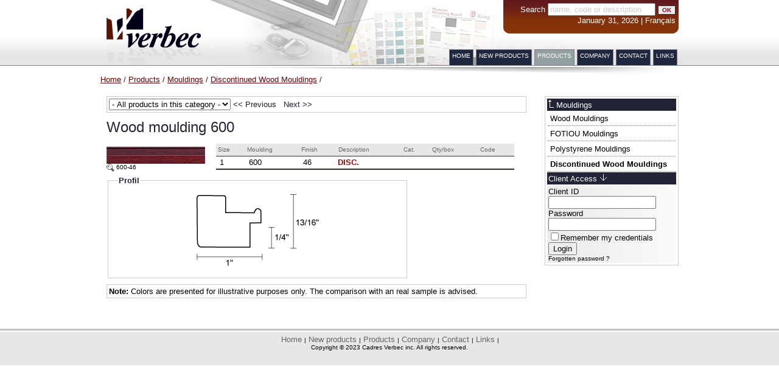

--- FILE ---
content_type: text/html; charset=iso-8859-1
request_url: https://cadresverbec.ca/verbec/en/products/view/767
body_size: 42459
content:
<!DOCTYPE html PUBLIC "-//W3C//DTD XHTML 1.0 Transitional//EN" "http://www.w3.org/TR/xhtml1/DTD/xhtml1-transitional.dtd">
<html xmlns="http://www.w3.org/1999/xhtml">
<head>
<title>Cadres Verbec - Discontinued Wood Mouldings - Wood moulding</title>
<link rel="icon" href="/verbec/favicon.ico" type="image/x-icon" />
<link rel="shortcut icon" href="/verbec/favicon.ico" type="image/x-icon" />
<link title="Cadres Verbec" rel="search" type="application/opensearchdescription+xml" href="/verbec/opensearch_en.xml">
<meta http-equiv="Content-Type" content="text/html; charset=iso-8859-1">
 <meta name="Keywords" content="cadres verbec, frame, verbec, framing, wholesalers, distributor, mouldings, wood, metal, laminating, boards, mounting boards, equipment, glass, seamless liner, cassese, fletcher, hunt, mactac, nielsen, bainbridge, pistorius">
<meta name="Description" content="Cadres Verbec Inc. specializes in the distribution of parts and materials used in the laminating and framing processes. With a stock of over 7,500 items, our firm supplies mouldings of all lengths, cardboard mats, laminating products, frame glass and various accessories. It also sells specialized equipment.">
<link rel="stylesheet" type="text/css" href="/verbec/css/verbec.default.css" /><link rel="stylesheet" type="text/css" href="/verbec/css/lightbox.css" /><script type="text/javascript" src="/verbec/js/verbec.default.js"></script><script type="text/javascript" src="/verbec/js/lightbox.js"></script><script type="text/javascript" src="/verbec/js/swfobject.js"></script>
<!-- Google tag (gtag.js) -->
<script async src="https://www.googletagmanager.com/gtag/js?id=G-DB06ZWVEHQ"></script>
<script>
  window.dataLayer = window.dataLayer || [];
  function gtag(){dataLayer.push(arguments);}
  gtag('js', new Date());

  gtag('config', 'G-DB06ZWVEHQ');
</script>

<script src='https://www.google.com/recaptcha/api.js' async defer></script>
</head>
<body>
<div id="print_header">
	<table cellspacing="2" cellpadding="2" border="0">
		  <tr>
        <td width="80%"><img src="/verbec/img/logo_verbec_print.gif" align="left" /></td>
        <td width="10%" valign="top" nowrap class="petit"> 101, Calixa-Lavall&eacute;e<br>
          Verch&egrave;res (Qu&eacute;bec) <br>
          Canada, J0L 2R0<br>
          <a href="http://www.cadresverbec.ca/" class="menu"><strong>www.cadresverbec.ca</strong></a> </td>
        <td width="10%" valign="top" nowrap class="petit"> Tel.: (450) 583-3378<br>
          1-800-361-3253<br>
          Fax: (450) 583-6332</td>
      </tr>
    </table>
</div>
<div id="container">

<div id="header"> <img src="/verbec/img/logo_verbec.gif" align="left" /> </div>
<table height="108px" border="0" align="right" cellpadding="0" cellspacing="0">
  <tr>
    <td align="right" valign="top"><div id="search">
        <div id="search_inner">
          <form action="/verbec/en/search/index" method="get">
            <div>
              <label for="search">Search</label>
              <input name="q"  size="20" value="name, code or description" type="text" id="searchQ" onclick="this.value='';this.style.color='#000000'" class="searchbox"/>
              <input class="btSearch" name="submit" type="submit" value="OK" />
            </div>
          </form>
          January 31, 2026 | <a href="/verbec/fr/products/view/767" >Français</a> </div>
        <div id="search_bottom"><img src="/verbec/img/spacer.gif" /></div>
      </div></td>
  </tr>
  <tr>
    <td align="right" valign="bottom"><div id="topnav"> <ul>
	<li><a href="/verbec/en/pages/home" >Home</a></li>
	<li><a href="/verbec/en/newproducts/" >New products</a></li>
	<li class="active"><a href="/verbec/en/products/" >Products</a></li>
	<li><a href="/verbec/en/pages/company" >Company</a></li>
	<li><a href="/verbec/en/contact/" >Contact</a></li>
	<li><a href="/verbec/en/links/" >Links</a></li>

</ul> </div></td>
  </tr>
</table>
<!-- Content -->

<div id="ombre">&nbsp;</div>

<div id="breadcrumb">
    <a href="/verbec/en/" >Home</a> /
    <a href="/verbec/en/products/" >Products</a> /
    <a href="/verbec/en/products/category/1" >Mouldings</a> /
    <a href="/verbec/en/products/category/10" >Discontinued Wood Mouldings</a> /

</div>
<div id="content">
  <div id="droite">
  <div class="box">
    <div class="titrenavcategory">
            <a href="/verbec/en/products/category/1"  class="up"><img src="/verbec/img/up_blanc.gif" border="0" /></a> <a href="/verbec/en/products/category/1"  class="up">Mouldings</a>          </div>
        <div id="navcategory">
      <ul>
                <li><a href="/verbec/en/products/category/8"  class="menu">Wood Mouldings</a></li>
                <li><a href="/verbec/en/products/category/125"  class="menu">FOTIOU Mouldings</a></li>
                <li><a href="/verbec/en/products/category/9"  class="menu">Polystyrene Mouldings</a></li>
                <li class="active"><a href="/verbec/en/products/category/10"  class="menu">Discontinued Wood Mouldings</a> </li>
              </ul>
    </div>
        <div class="titrebox">Client Access <img src="/verbec/img/fl_bas.gif"></div>
<div class="inner_box">
			  <form action="/verbec/en/clients/login?ref=en/products/view/767" method="post" class="login">
			<div>
			  <label for="email">Client ID</label><br />
			  <input name="data[Client][clientid]"  size="20" value="" type="text" id="ClientClientid" /> </div>
			<div>
			  <label for="password">Password</label><br />
			  <input type="password" name="data[Client][password]"  size="20" value="" id="ClientPassword" /> </div>
			  <input type="hidden" name="data[Client][rememberMe]"  value="0" id="ClientRememberMe_" /><input type="checkbox" name="data[Client][rememberMe]" id="ClientRememberMe"  value="1" />Remember my credentials			<div> <input type="submit" value="Login" /> </div>
			<a href="/verbec/en/clients/forgotpassword"  class="util">Forgotten password ?</a>		  </form>
	
</div>

 </div>
</div>
<div id="product">
<div id="navproduct">
                                                                                                                                                                                                                                                                                                                                                                                                                                                                                                                                                                                                                                                                                                                                                                                                                                                                                                                                                                                                                                                                                                                                                                                                                                                                                                                                                                                                                                                                                                                                                                                                                                                                                                                                                                                                                                                                                                                                                                                                                                                                                                                                                                                                                                                                                                                                                                                                                                                                                                                                                                                                                                                                                                                                                                                                                                                                                                                                                                                                                                                                                                                                                                                                                                                                                                                                                                                                                                                                                                                                                                                                                                                                                                                                                                                                                                                                                                                                                                                                                                                                                                                                                                                                                                                                                                                                                                                                                                                                                                                                                                                                  
  


  <form action="/" method="get" style="display:inline; ">
  <select name="selectJumpProduct" onChange="jumpProduct(this)">
  <option value="">- All products in this category -</option>
  <option value="7215">Polystyrene Moulding 501</option><option value="1073">Wood moulding 9207</option><option value="871">Wood Moulding 050-11</option><option value="7523">Polystyrene Moulding 535</option><option value="7520">Wood Moulding 40</option><option value="7572">Wood mouldings 1164</option><option value="7523">Polystyrene Moulding 535</option><option value="7030">Wood moulding 099</option><option value="7520">Wood Moulding 40</option><option value="996">Polystyrene Moulding 536</option><option value="7030">Wood moulding 099</option><option value="7222">Wood moulding 102</option><option value="7158">Wood mouldings 1510</option><option value="7222">Wood Moulding 102</option><option value="7327">Wood Moulding 104</option><option value="7318">Wood Moulding 107</option><option value="7522">Polystyrene Moulding 612</option><option value="7318">Wood moulding 107</option><option value="7222">Wood Moulding 102</option><option value="7318">Wood Moulding 107</option><option value="7222">Wood Moulding 102</option><option value="1106">Wood moulding 109</option><option value="7222">Wood Moulding 102</option><option value="7433">Wood Moulding 110</option><option value="39">Wood Moulding 103</option><option value="7414">Wood Moulding 112</option><option value="7327">Wood Moulding 104</option><option value="7414">Wood Moulding 112</option><option value="1182">Wood mouldings 1821</option><option value="7581">Wood Moulding 104</option><option value="7414">Wood Moulding 112</option><option value="41">Wood Moulding 105</option><option value="7385">Wood Moulding 118</option><option value="1182">Wood mouldings 1821</option><option value="7385">Wood Moulding 118</option><option value="1182">Wood mouldings 1821</option><option value="6876">Wood moulding 119</option><option value="7414">Wood Moulding 112</option><option value="1183">Wood mouldings 1827</option><option value="663">Wood moulding 127-41</option><option value="7414">Wood Moulding 112</option><option value="1183">Wood mouldings 1827</option><option value="6997">Wood moulding 132</option><option value="1183">Wood mouldings 1827</option><option value="7177">Wood moulding 133</option><option value="1183">Wood mouldings 1827</option><option value="6945">Wood moulding 134</option><option value="7385">Wood Moulding 118</option><option value="7096">Wood mouldings 1910</option><option value="6923">Wood moulding 135</option><option value="7385">Wood Moulding 118</option><option value="6923">Wood Moulding 135</option><option value="6876">Wood Moulding 119</option><option value="6923">Wood moulding 135</option><option value="6878">Wood Moulding 136</option><option value="7122">Wood moulding 137</option><option value="1259">Wood moulding 138</option><option value="7035">Polystyrene Moulding 803</option><option value="7417">Wood Moulding 139</option><option value="7095">Wood mouldings 2007</option><option value="7417">Wood moulding 139</option><option value="7183">Wood moulding 14</option><option value="7005">Wood moulding 141</option><option value="7533">Wood Moulding 150</option><option value="7005">Wood moulding 141</option><option value="7420">Wood Moulding 142</option><option value="7521">Polystyrene Moulding 805</option><option value="7420">Wood moulding 142</option><option value="7400">Wood Moulding 144</option><option value="7353">Wood Moulding 155</option><option value="7400">Wood Moulding 144</option><option value="6941">Wood Moulding 156</option><option value="1125">Wood moulding 145</option><option value="6941">Wood Moulding 156</option><option value="7333">Wood Moulding 157</option><option value="6763">Wood moulding 146</option><option value="7333">Wood Moulding 157</option><option value="876">Metal Moulding 15</option><option value="6739">Wood moulding 151</option><option value="6905">Polystyrene Moulding 808</option><option value="6739">Wood moulding 151</option><option value="7368">Wood Moulding 152</option><option value="6985">Wood moulding 153</option><option value="7353">Wood Moulding 155</option><option value="6941">Wood moulding 156</option><option value="7333">Wood Moulding 157</option><option value="7562">Polystyrene Moulding 811</option><option value="6809">Wood moulding 158</option><option value="6929">Wood Moulding 251</option><option value="6809">Wood moulding 158</option><option value="6866">Wood moulding 159</option><option value="6929">Wood Moulding 251</option><option value="668">Wood moulding 160-21</option><option value="7245">Wood Moulding 252</option><option value="1233">Wood moulding 1662</option><option value="7465">Wood Moulding 253</option><option value="1233">Wood moulding 1662</option><option value="7464">Wood Moulding 272</option><option value="6857">Wood moulding 186</option><option value="6904">Wood moulding 191</option><option value="7464">Wood Moulding 272</option><option value="6904">Wood moulding 191</option><option value="6870">Wood moulding 199</option><option value="7415">Wood Moulding 2000</option><option value="111">Wood Moulding 284</option><option value="7415">Wood Moulding 2000</option><option value="7445">Wood Moulding 2001</option><option value="7446">Wood Moulding 2002</option><option value="7418">Wood Moulding 2004</option><option value="7525">Wood Moulding 294</option><option value="7234">Wood Moulding 2041</option><option value="7402">Wood Moulding 206</option><option value="7480">Wood Moulding 297</option><option value="7402">Wood Moulding 206</option><option value="7529">Wood mouldings 3611</option><option value="7402">Wood Moulding 206</option><option value="7236">Wood Moulding 2141</option><option value="7702">Wood Moulding 301</option><option value="7236">Wood Moulding 2141</option><option value="7123">Wood moulding 217</option><option value="6946">Wood moulding 219</option><option value="1150">Metal Moulding 22</option><option value="6752">Wood moulding 221</option><option value="6984">Wood moulding 2211</option><option value="7250">Wood Moulding 304</option><option value="7172">Wood moulding 2313</option><option value="7241">Wood Moulding 240</option><option value="7515">Wood Moulding 306</option><option value="7241">Wood Moulding 240</option><option value="7538">Polystyrene Moulding 815</option><option value="7241">Wood Moulding 240</option><option value="7538">Polystyrene Moulding 815</option><option value="6982">Wood moulding 241</option><option value="7515">Wood Moulding 306</option><option value="6982">Wood moulding 241</option><option value="7545">Wood Moulding 309</option><option value="7465">Wood Moulding 253</option><option value="6764">Wood moulding 266</option><option value="7464">Wood Moulding 272</option><option value="6839">Wood Moulding 274</option><option value="7247">Wood Moulding 277</option><option value="112">Wood Moulding 285</option><option value="7558">Polystyrene Moulding 817</option><option value="692">Wood moulding 288</option><option value="7159">Wood moulding 292</option><option value="7154">Wood moulding 293</option><option value="7480">Wood Moulding 297</option><option value="7517">Wood mouldings 4779</option><option value="7190">Wood moulding 301</option><option value="7482">Wood Moulding 330</option><option value="7703">Wood Moulding 301</option><option value="7482">Wood Moulding 330</option><option value="7543">Wood Moulding 303</option><option value="7482">Wood Moulding 330</option><option value="7250">Wood Moulding 304</option><option value="129">Wood Moulding 336</option><option value="6956">Wood Moulding 3061</option><option value="7328">Wood Moulding 322</option><option value="697">Wood moulding 324</option><option value="7121">Wood Moulding 326</option><option value="7482">Wood Moulding 330</option><option value="7260">Wood Moulding 331</option><option value="6974">Wood Moulding 345</option><option value="7200">Wood moulding 3381</option><option value="7201">Wood moulding 3382</option><option value="7481">Wood Moulding 339</option><option value="130">Wood Moulding 340</option><option value="1205">Wood mouldings 4808</option><option value="7262">Wood Moulding 344</option><option value="6974">Wood moulding 345</option><option value="133">Wood Moulding 345</option><option value="7199">Wood moulding 346</option><option value="6751">Wood moulding 347</option><option value="7382">Polystyrene Moulding 823</option><option value="7434">Wood Moulding 370</option><option value="135">Wood Moulding 355</option><option value="1272">Polystyrene Moulding 824</option><option value="7435">Wood Moulding 371</option><option value="7166">Wood moulding 3840</option><option value="7181">Wood moulding 3860</option><option value="6759">Wood moulding 3901</option><option value="6980">Wood Moulding 402</option><option value="7530">Wood mouldings 5562</option><option value="6980">Wood Moulding 402</option><option value="7536">Polystyrene Moulding 859</option><option value="6880">Wood Moulding 402</option><option value="6980">Wood Moulding 402</option><option value="7579">Wood mouldings 5708</option><option value="6980">Wood moulding 402</option><option value="140">Wood Moulding 403</option><option value="7002">Wood Moulding 405</option><option value="7559">Polystyrene Moulding 868</option><option value="7002">Wood Moulding 405</option><option value="7559">Polystyrene Moulding 868</option><option value="7002">Wood Moulding 405</option><option value="7489">Wood Moulding 4052</option><option value="7302">Wood Moulding 406</option><option value="6733">Wood mouldings 5894</option><option value="712">Wood moulding 407</option><option value="143">Wood Moulding 408</option><option value="6733">Wood mouldings 5894</option><option value="139">Wood Moulding 401</option><option value="25">Wood moulding 41</option><option value="6980">Wood Moulding 402</option><option value="7519">Polystyrene Moulding 886</option><option value="714">Wood moulding 410</option><option value="6980">Wood Moulding 402</option><option value="7165">Wood moulding 4100</option><option value="7566">Polystyrene Moulding 886</option><option value="6980">Wood Moulding 402</option><option value="6981">Wood moulding 412</option><option value="6980">Wood Moulding 402</option><option value="6981">Wood moulding 412</option><option value="1214">Wood mouldings 5947</option><option value="6980">Wood Moulding 402</option><option value="6981">Wood moulding 412</option><option value="7362">Wood Moulding 415</option><option value="7011">Wood Moulding 416</option><option value="6980">Wood Moulding 402</option><option value="7571">Wood mouldings 6420</option><option value="7011">Wood moulding 416</option><option value="7320">Polystyrene Moulding 892</option><option value="7374">Wood Moulding 417</option><option value="7002">Wood Moulding 405</option><option value="7571">Wood mouldings 6420</option><option value="26">Wood moulding 42</option><option value="6937">Wood Moulding 420</option><option value="712">Wood Moulding 407</option><option value="7487">Wood Moulding 423</option><option value="712">Wood Moulding 407</option><option value="7130">Wood moulding 424</option><option value="7124">Wood Moulding 427</option><option value="7564">Polystyrene Moulding 2575</option><option value="7124">Wood moulding 427</option><option value="1162">Wood moulding 429</option><option value="7011">Wood Moulding 416</option><option value="1162">Wood moulding 429</option><option value="6937">Wood Moulding 420</option><option value="1162">Wood Moulding 429</option><option value="7578">Wood mouldings 6423</option><option value="6937">Wood Moulding 420</option><option value="1162">Wood moulding 429</option><option value="27">Wood moulding 43</option><option value="7378">Wood Moulding 421</option><option value="27">Wood moulding 43</option><option value="6938">Wood Moulding 423</option><option value="27">Wood moulding 43</option><option value="7124">Wood Moulding 427</option><option value="27">Wood moulding 43</option><option value="1162">Wood Moulding 429</option><option value="1145">Wood Moulding 431</option><option value="7479">Wood Moulding 432</option><option value="1162">Wood Moulding 429</option><option value="7205">Wood moulding 4360</option><option value="1162">Wood Moulding 429</option><option value="7205">Wood moulding 4360</option><option value="1162">Wood Moulding 429</option><option value="7205">Wood Moulding 4360</option><option value="7218">Wood moulding 4370</option><option value="1162">Wood Moulding 429</option><option value="7218">Wood moulding 4370</option><option value="1162">Wood Moulding 429</option><option value="7218">Wood Moulding 4370</option><option value="6832">Wood moulding 439</option><option value="28">Wood moulding 44</option><option value="7557">Wood Moulding 434</option><option value="6832">Wood Moulding 439</option><option value="28">Wood moulding 44</option><option value="1147">Wood Moulding 450</option><option value="28">Wood moulding 44</option><option value="7032">Wood Moulding 453</option><option value="1146">Wood Moulding 441</option><option value="7337">Wood Moulding 4420</option><option value="7032">Wood Moulding 453</option><option value="7337">Wood Moulding 4420</option><option value="816">Wood Moulding 4424</option><option value="7032">Wood moulding 453</option><option value="7174">Wood Moulding 470</option><option value="7032">Wood moulding 453</option><option value="7173">Wood Moulding 460</option><option value="7174">Wood Moulding 470</option><option value="7173">Wood moulding 460</option><option value="7174">Wood Moulding 470</option><option value="7173">Wood moulding 4600</option><option value="7549">Wood Moulding 474</option><option value="7173">Wood moulding 4600</option><option value="1121">Wood moulding 462</option><option value="7549">Wood Moulding 474</option><option value="726">Wood moulding 465</option><option value="7174">Wood moulding 470</option><option value="7161">Wood moulding 476</option><option value="7273">Wood Moulding 476</option><option value="729">Wood moulding 477</option><option value="7273">Wood Moulding 476</option><option value="1082">Wood moulding 483</option><option value="7560">Wood mouldings 7539</option><option value="732">Wood moulding 485</option><option value="7548">Wood Moulding 478</option><option value="6943">Wood moulding 486</option><option value="6910">Wood moulding 488</option><option value="7518">Wood Moulding 483</option><option value="7228">Wood moulding 489</option><option value="7548">Wood Moulding 478</option><option value="6881">Wood moulding 49</option><option value="6807">Wood moulding 4901</option><option value="7569">Wood moulding 483</option><option value="7534">Wood Moulding 484</option><option value="7303">Wood moulding 493</option><option value="7215">Wood moulding 501</option><option value="168">Wood Moulding 488</option><option value="7413">Wood Moulding 507</option><option value="7223">Wood Moulding 508</option><option value="7531">Wood mouldings 7950</option><option value="6989">Wood moulding 509</option><option value="7223">Wood Moulding 508</option><option value="7447">Wood Moulding 510</option><option value="7315">Wood Moulding 513</option><option value="6794">Wood mouldings 8122</option><option value="7315">Wood moulding 513</option><option value="1016">Wood Moulding 515</option><option value="7313">Wood moulding 518</option><option value="7561">Wood Moulding 519</option><option value="7313">Wood Moulding 518</option><option value="7561">Wood Moulding 519</option><option value="32">Wood moulding 52</option><option value="7555">Wood Moulding 520</option><option value="734">Wood moulding 521</option><option value="7542">Wood Moulding 520</option><option value="734">Wood Moulding 521</option><option value="7542">Wood Moulding 520</option><option value="6758">Wood Moulding 524</option><option value="734">Wood moulding 521</option><option value="182">Wood Moulding 525</option><option value="734">Wood moulding 521</option><option value="7179">Wood mouldings 8751</option><option value="6875">Wood moulding 522</option><option value="6758">Wood moulding 524</option><option value="7360">Wood Moulding 529</option><option value="1141">Wood moulding 530</option><option value="996">Wood Moulding 536</option><option value="736">Wood moulding 538</option><option value="737">Wood Moulding 542</option><option value="7491">Wood mouldings 8832</option><option value="737">Wood moulding 542</option><option value="7491">Wood mouldings 8832</option><option value="737">Wood Moulding 542</option><option value="7364">Wood Moulding 563</option><option value="7491">Wood mouldings 8832</option><option value="194">Wood Moulding 543</option><option value="7364">Wood Moulding 563</option><option value="738">Wood moulding 543</option><option value="7493">Wood mouldings 8835</option><option value="753">Wood Moulding 566</option><option value="738">Wood moulding 543</option><option value="7493">Wood mouldings 8835</option><option value="1049">Wood moulding 546</option><option value="1248">Wood moulding 549</option><option value="6940">Wood moulding 55</option><option value="7494">Wood mouldings 9060</option><option value="743">Wood moulding 551</option><option value="748">Wood moulding 556</option><option value="7074">Wood mouldings 9062</option><option value="748">Wood moulding 556</option><option value="7369">Wood Moulding 5600</option><option value="7532">Wood mouldings 9063</option><option value="750">Wood moulding 561</option><option value="7524">Wood Moulding 574</option><option value="1088">Wood moulding 564</option><option value="752">Wood moulding 565</option><option value="7524">Wood Moulding 574</option><option value="7160">Wood mouldings 9501</option><option value="752">Wood moulding 565</option><option value="753">Wood Moulding 566</option><option value="7524">Wood Moulding 574</option><option value="7443">Wood Moulding 575</option><option value="753">Wood moulding 566</option><option value="7388">Wood Moulding 580</option><option value="211">Wood Moulding 568</option><option value="7388">Wood Moulding 580</option><option value="7443">Wood Moulding 575</option><option value="7217">Wood Moulding 5760</option><option value="222">Wood Moulding 583</option><option value="1057">Wood moulding 577</option><option value="7329">Wood Moulding 578</option><option value="7388">Wood Moulding 580</option><option value="6831">Wood Moulding 584</option><option value="1231">Wood moulding 582</option><option value="6831">Wood Moulding 584</option><option value="1231">Wood moulding 582</option><option value="7322">Wood Moulding 583</option><option value="7363">Wood Moulding 588</option><option value="6831">Wood moulding 584</option><option value="7363">Wood Moulding 588</option><option value="7448">Wood Moulding 594</option><option value="7224">Wood moulding 587</option><option value="7363">Wood Moulding 588</option><option value="233">Wood Moulding 595</option><option value="7383">Wood Moulding 589</option><option value="7225">Wood moulding 591</option><option value="7134">Wood Moulding 592</option><option value="7220">Wood moulding 592</option><option value="7567">Wood Moulding 598</option><option value="6995">Wood moulding 5920</option><option value="7326">Wood Moulding 593</option><option value="6996">Wood moulding 5930</option><option value="7448">Wood Moulding 594</option><option value="7314">Wood Moulding 595</option><option value="7375">Wood Moulding 609</option><option value="7314">Wood Moulding 595</option><option value="1069">Wood moulding 596</option><option value="767">Wood moulding 600</option><option value="1053">Wood moulding 603</option><option value="770">Wood Moulding 611</option><option value="1053">Wood moulding 603</option><option value="1241">Wood moulding 605</option><option value="1257">Wood moulding 606</option><option value="7204">Wood Moulding 614</option><option value="1257">Wood moulding 606</option><option value="7204">Wood Moulding 614</option><option value="1257">Wood moulding 606</option><option value="7431">Wood Moulding 615</option><option value="1223">Wood moulding 607</option><option value="7431">Wood Moulding 615</option><option value="1138">Wood moulding 608</option><option value="7375">Wood Moulding 609</option><option value="1130">Wood Moulding 616</option><option value="7375">Wood Moulding 609</option><option value="769">Wood moulding 610</option><option value="1130">Wood Moulding 616</option><option value="769">Wood Moulding 610</option><option value="770">Wood Moulding 611</option><option value="1090">Wood Moulding 618</option><option value="770">Wood moulding 611</option><option value="7229">Wood Moulding 621</option><option value="7204">Wood moulding 614</option><option value="7431">Wood Moulding 615</option><option value="1130">Wood Moulding 616</option><option value="7229">Wood Moulding 621</option><option value="1130">Wood Moulding 616</option><option value="7018">Wood Moulding 617</option><option value="6944">Wood Moulding 642</option><option value="7018">Wood Moulding 617</option><option value="259">Wood Moulding 700-2</option><option value="7018">Wood Moulding 617</option><option value="1090">Wood moulding 618</option><option value="771">Wood moulding 619</option><option value="7229">Wood Moulding 621</option><option value="7219">Wood moulding 623</option><option value="7386">Wood Moulding 628</option><option value="7178">Wood Moulding 631</option><option value="6944">Wood moulding 642</option><option value="7311">Wood Moulding 658</option><option value="7551">Wood Moulding 701</option><option value="6889">Wood moulding 662</option><option value="1232">Wood moulding 663</option><option value="7104">Wood Moulding 701</option><option value="7552">Wood Moulding 701</option><option value="7104">Wood moulding 701</option><option value="7324">Wood Moulding 701</option><option value="7104">Wood moulding 701</option><option value="7349">Wood Moulding 701</option><option value="7104">Wood moulding 701</option><option value="7006">Wood Moulding 702</option><option value="1076">Wood moulding 704</option><option value="1252">Wood Moulding 702</option><option value="783">Wood moulding 707</option><option value="7390">Wood Moulding 709</option><option value="7310">Wood Moulding 710</option><option value="1139">Wood moulding 711</option><option value="7371">Wood Moulding 712</option><option value="7348">Wood Moulding 713</option><option value="6994">Wood moulding 714</option><option value="7319">Wood Moulding 715</option><option value="7391">Wood Moulding 720</option><option value="7528">Wood Moulding 721</option><option value="7348">Wood Moulding 713</option><option value="7528">Wood moulding 721</option><option value="7210">Wood moulding 722</option><option value="7101">Wood moulding 723</option><option value="7339">Wood Moulding 724</option><option value="6874">Wood Moulding 728</option><option value="7169">Wood moulding 729</option><option value="7535">Wood Moulding 716</option><option value="7169">Wood Moulding 729</option><option value="7391">Wood Moulding 720</option><option value="7169">Wood Moulding 729</option><option value="7391">Wood Moulding 720</option><option value="7169">Wood Moulding 729</option><option value="7391">Wood Moulding 720</option><option value="7528">Wood Moulding 721</option><option value="7169">Wood Moulding 729</option><option value="7528">Wood Moulding 721</option><option value="7169">Wood Moulding 729</option><option value="7528">Wood Moulding 721</option><option value="7169">Wood Moulding 729</option><option value="7331">Wood Moulding 734</option><option value="7202">Wood Moulding 742</option><option value="785">Wood moulding 743</option><option value="788">Wood moulding 752</option><option value="1175">Wood moulding 754</option><option value="274">Wood Moulding 763</option><option value="7167">Wood moulding 781</option><option value="7316">Polystyrene Moulding 800</option><option value="7027">Polystyrene moulding 806</option><option value="6914">Polystyrene moulding 807</option><option value="6905">Polystyrene moulding 808</option><option value="7317">Polystyrene Moulding 809</option><option value="6865">Polystyrene moulding 812</option><option value="7338">Polystyrene Moulding 813</option><option value="7171">Polystyrene moulding 816</option><option value="6922">Polystyrene moulding 818</option><option value="6877">Polystyrene moulding 819</option><option value="1034">Polystyrene Moulding 821</option><option value="790">Polystyrene moulding 822</option><option value="7382">Polystyrene Moulding 823</option><option value="6801">Wood Moulding 727</option><option value="7444">Polystyrene Moulding 825</option><option value="1242">polystyrene moulding 845</option><option value="793">Wood moulding 863</option><option value="7120">Wood moulding 869</option><option value="7344">Polystyrene Moulding 886</option><option value="7320">Polystyrene Moulding 892</option><option value="6760">polystyrene moulding 893</option><option value="7100">polystyrene moulding 906</option><option value="795">Wood Moulding 920</option><option value="7361">Wood Moulding 927</option><option value="796">Wood Moulding 933</option><option value="6834">Wood Moulding 760</option><option value="796">Wood Moulding 933</option><option value="6834">Wood Moulding 760</option><option value="796">Wood Moulding 933</option><option value="6834">Wood Moulding 760</option><option value="796">Wood moulding 933</option><option value="6834">Wood Moulding 760</option><option value="6810">Wood moulding 9423</option><option value="6834">Wood Moulding 760</option><option value="1249">Wood moulding 947</option><option value="1056">Wood Moulding 952</option><option value="799">Wood Moulding 955</option><option value="6983">Wood moulding 976</option><option value="1182">Wood mouldings 1821</option><option value="6987">Wood moulding 2006</option><option value="7095">Wood mouldings 2007</option><option value="7393">Wood mouldings 2340</option><option value="7180">Wood moulding 2350</option><option value="7544">Wood Moulding 909</option><option value="7180">Wood moulding 2350</option><option value="7028">Wood moulding 2380</option><option value="6912">Wood moulding 4251</option><option value="7211">Wood mouldings 4361</option><option value="7212">Wood moulding 4362</option><option value="7213">Wood moulding 4455</option><option value="6990">Wood moulding 4456</option><option value="7007">Wood moulding 4461</option><option value="6909">Wood moulding 4462</option><option value="6970">Wood moulding 4625</option><option value="7175">Wood moulding 4627</option><option value="6970">Wood moulding 4731</option><option value="7191">Wood moulding 4732</option><option value="7684">Wood Moulding 914</option><option value="7191">Wood moulding 4732</option><option value="795">Wood Moulding 920</option><option value="7155">Wood moulding 4787</option><option value="796">Wood Moulding 933</option><option value="7155">Wood mouldings 4787</option><option value="7103">Wood moulding 4788</option><option value="7527">Wood Moulding 934</option><option value="7686">Wood Moulding 915</option><option value="796">Wood Moulding 933</option><option value="7412">Wood mouldings 4801</option><option value="7031">Wood moulding 4807</option><option value="7377">Wood mouldings 4808</option><option value="7367">Wood mouldings 4809</option><option value="1209">Wood mouldings 5120</option><option value="6991">Wood moulding 5541</option><option value="7685">Wood Moulding 918</option><option value="6993">Wood moulding 5544</option><option value="7008">Wood moulding 5821</option><option value="1249">Wood Moulding 947</option><option value="7008">Wood moulding 5821</option><option value="6913">Wood moulding 5875</option><option value="7009">Wood moulding 5947</option><option value="294">Wood Moulding 952</option><option value="7365">Wood mouldings 8121</option><option value="7419">Wood mouldings 8122</option><option value="7185">Wood moulding 8211</option><option value="7203">Wood moulding 8212</option><option value="7227">Wood moulding 8213</option><option value="6971">Wood moulding 8561</option><option value="7179">Wood moulding 8751</option><option value="7182">Wood moulding 8752</option><option value="7491">Wood mouldings 8832</option><option value="7493">Wood mouldings 8835</option><option value="7494">Wood mouldings 9060</option><option value="7160">Wood moulding 9501</option><option value="7010">Wood moulding 9502</option><option value="6972">Wood mouldings 9504</option><option value="7432">Wood mouldings 9979</option><option value="7158">Wood moulding 1510</option><option value="7096">Wood moulding 1910</option><option value="7571">Wood mouldings 6420</option><option value="7192">Wood moulding 6421</option><option value="7097">Wood moulding 6424</option><option value="7098">Wood moulding 6425</option><option value="7415">Wood Moulding 2000</option><option value="7445">Wood Moulding 2001</option><option value="7415">Wood Moulding 2000</option><option value="7570">Wood Moulding 1246</option><option value="7237">Wood Moulding 2144</option><option value="7568">Wood Moulding 1263</option><option value="7446">Wood Moulding 2002</option><option value="7638">Wood Moulding 2500</option><option value="6844">Wood Moulding 2004</option><option value="7556">Wood Moulding 2145</option><option value="7263">Wood Moulding 2345</option><option value="7683">Wood Moulding 1135</option><option value="7267">Wood Moulding 2429</option><option value="7683">Wood Moulding 1135</option><option value="7267">Wood Moulding 2429</option><option value="7392">Wood Moulding 4360</option><option value="7294">Wood Moulding 2714</option><option value="7638">Wood Moulding 2500</option><option value="7364">Wood Moulding 563</option><option value="7346">Wood Moulding 567</option>	</select>
  </form>
 <a href="/verbec/en/products/view/1069" >&lt;&lt; Previous</a>&nbsp;&nbsp;&nbsp;<a href="/verbec/en/products/view/1053" >Next &gt;&gt;</a> 
</div>
<h1>Wood moulding 600</h1>
<p></p>

</p>

<div id="imageProduct">
    <div class="productImage">
		<a href="/verbec/img/produits/moulure/large/600-46.jpg"  rel="lightbox" title="600-46"><img src="/verbec/img/produits/moulure/600-46.jpg" alt="600-46" border="0" /></a><br />
	<a href="/verbec/img/produits/moulure/large/600-46.jpg"  rel="lightbox" title="600-46"><img src="/verbec/img//search_icon.gif" alt="Zoom" border="0" align="top" /></a>		600-46</div>
  
</div>


<table border="0" cellpadding="0" cellspacing="0" class="table">
<tr>
    <th>Size</th>
    <th>Moulding</th>
    <th>Finish</th>
    <th>Description</th>
    <th>Cat.</th>
    <th>Qty/box</th>
    <th>Code</th>
</tr>

<tr>

	

	<td>&nbsp;1
	</td>

	

	<td>&nbsp;600
	</td>

	

	<td>&nbsp;46
	</td>

	

	<td> <span class="rouge">DISC.</span>&nbsp;&nbsp;
	</td>

	

	<td>&nbsp;&nbsp;
	</td>

	

	<td>&nbsp;&nbsp;
	</td>

	

	<td>&nbsp;&nbsp;
	</td>

</tr>

</table>
	<fieldset class="group"><legend>Profil</legend>
		<div align="center"><img src="/verbec/img//produits/moulure/profil/600.gif" alt="Profil" /></div>
	    
	</fieldset>


	
		
	
	
	
  <div class="boxNote"><strong>Note:</strong> Colors are presented for illustrative purposes only. The comparison with an real sample is advised.</div>
  
</div>
</div>
<!-- fin Content -->

</div>
<div id="footer">
<a href="/verbec/en/pages/home" >Home</a> | 
<a href="/verbec/en/newproducts/" >New products</a> | 
<a href="/verbec/en/products/" >Products</a> | 
<a href="/verbec/en/pages/company" >Company</a> | 
<a href="/verbec/en/contact/" >Contact</a> | 
<a href="/verbec/en/links/" >Links</a> | 
  <div class="copyright">Copyright © 2023 Cadres Verbec inc. All rights reserved.</div>
</div>
</body>
</html>


--- FILE ---
content_type: text/css
request_url: https://cadresverbec.ca/verbec/css/verbec.default.css
body_size: 11059
content:
.marge{
margin:0;
padding:0;
}

body{
	font-family: Arial, Helvetica, sans-serif ;
	background-image: url(../img/bg_top.gif);
	background-repeat: repeat-x;
	background-position: top;
	font-size: small;
	margin:0;
	padding:0;
}
#header{
	/*background-image: url(../img/bg_top_img.gif);	*/
}
#print_header{
	display:none;
}
#container{
	width: 950px;
	margin:auto;
	background-image: url(../img/bg_top_img.gif);
	background-repeat: no-repeat;
	background-position: left top;
}
#footer{
	font-family:"Trebuchet MS", Verdana, Arial, Helvetica, sans-serif;
	background-image: url(../img/bg_footer.gif);
	background-repeat: repeat-x;
	background-position: top;
	height: 50px;
	font-size: x-small;
	text-align: center;
	padding-top: 10px;
	clear:both;
	margin-top:50px;
}
form{
	margin:0;
	padding:0;
}
#search{
	font-family:"Trebuchet MS", Verdana, Arial, Helvetica, sans-serif;
	background-image: url(../img/bg_search.gif);
	background-repeat: repeat-x;
	background-position: top;
	width: 288px;
	color: #FFFFFF;
	background-color: #833209;
	
}
#search_inner{
	padding: 5px;
}
#search_bottom{
	background-image: url(../img/search_bottom.gif);
	height: 9px;
	background-repeat: repeat-x;
}
#search a{
	color: #FFFFFF;
	text-decoration: none;
}
#search a:hover{
	color: #FFFFFF;
	text-decoration:underline;
	
}
.searchbox{
color:#CCCCCC;
}
#topright{

		
}
#ombre{
	clear: both;
	background-image: url(../img/bg_ombre2.gif);
	background-repeat: no-repeat;
	margin-top: 0px;
	background-position: center;
}
#admin{
	clear: both;
	margin: 2px;
	padding: 2px;
	background-color: #232338;
	color:#FFFFFF;
	
}
#breadcrumb{
	color: #6A0404;
	margin-bottom: 20px;
}
#breadcrumb a{
	color: #6A0404;

}
#productZoomImg{
	position: absolute;
	background-color: #FFFFFF;
	border: 2px solid #333333;
}
.productZoomImg_nav{
	border-bottom: 1px solid #999999;
	text-align:right;
	padding:2px
}
.productZoomImg_nav a{
text-decoration:none;
font-size:x-small;
color:#000000;
}
.pricelist{
	margin-top:10px;
	margin-bottom:10px;
	padding:3px;
	padding-left:20px;
	border-top:1px solid #8E2800;
	border-bottom:1px solid #8E2800;
	background-image: url(../img/pdf-icon_s.gif);
	background-repeat: no-repeat;
	background-position: left;
	
}
.pricelist a{
	text-decoration: none;
	font-size: small;
	color: #000000;
}
.pricelist a:hover{
text-decoration: underline;
}

#navproduct{
border: 1px solid #CCCCCC;
font-size:small;
color:#232338;
padding:3px;
}
#navproduct a{
text-decoration:none;
font-size:small;
color:#232338;
}
#navproduct a:hover{
text-decoration:underline;
}
#nextproduct{
	background-color:#ffffff;
	border: 1px solid #CCCCCC;
	overflow: auto;
	max-height:200px;
	position: absolute;
}
#nextproduct ul{
    list-style-type:none;
    margin: 0;
	padding:0;
}

#nextproduct li {
	margin: 1px 1px 1px 1px;
	border-bottom: 1px dotted #787A84;

}
#nextproduct a {
	display: block;
	text-decoration: none;
	padding: 4px;
	font-size: small;
	color: #000000;
}

#nextproduct a:hover {
    background: #F1F1F1;
}
#image{
	float:left;
	width: 180px;
	border-right: 1px none #333333;
	padding-right: 10px;
}
#imageProduct{
	float:left;
	width: 170px;
	border-right: 1px none #333333;
	margin-right: 10px;
}
#text{
	padding-left: 10px;
	margin-left: 0px;
	margin-right: 240px;
	width:690px;
}
.photo{
	float:left;
	border-right: 1px none #333333;
}
.home-quicklink{
	border: 1px solid #CCCCCC;
	padding:3px;
	margin-bottom:5px;
	background-image:url(../img/fl_gris.gif);
	background-repeat: no-repeat;
	background-position: left center;
	padding-left: 18px;
	border:1px solid #C0C0C0;
	color:#535353;
}

#home-box1{
	border-top: 10px solid #8E2800;
	width:345px;


}
#home-box2{
	border-top: 10px solid #90A200;
	width:345px;

}
#home-box3{
	border-top: 10px solid #1C8899;
	width:345px;

	
}
#home-box4{
	border-top: 10px solid #232338;
	width:345px;
	
}
h1{
	padding: 0;
	margin-top: 10px;
	margin-bottom: 10px;
	font-family:"Trebuchet MS", Verdana, Arial, Helvetica, sans-serif;
	font-size: 24px;
	color: #232338;
	font-weight: normal;
	
}
h2{
	padding-left: 2px;
	margin-top: 5px;
	margin-bottom: 2px;
	font-family:"Trebuchet MS", Verdana, Arial, Helvetica, sans-serif;
	font-size: medium;
	color: #232338;
	font-weight: normal;
	border: 1px solid #CCCCCC;
	
}
a{
color:#0033CC;
}
a:hover{
color:#92A0A1;
}
.link-moreinfo{
	background-image: url(../img/moreinfo.jpg);
	background-repeat: no-repeat;
	background-position: left center;
	padding-left: 15px;
	color:#0033CC;
}
.rouge{
	color:#990000;
	font-weight: bold;
}
.bttProduct{
	color:#333333;
	font-size: x-small;
	padding:1px;
}
.bttProduct:hover{
	color:#999999;
}
#product {
	/*border-left: 2px solid #CCCCCC;*/
	padding-left: 10px;
	margin-left: 0px;
	width:690px;
}
.btSearch {
	font-family:"Trebuchet MS", Verdana, Arial, Helvetica, sans-serif;
	font-size:x-small;
	font-weight:bold;
	color: #910018;
	background-color: #EDEDED;
	border: 1px solid #333333;
}
.search {
	border: 1px solid #CCCCCC;
	padding: 2px;
	background-color:#C8CBD4;	
}
.productImage {
	font-size:x-small;
	padding-top:5px;
}
.cadreimg {
	background-color:#CCCCCC;	
	padding: 2px;
}
.imgMargin {
	padding-right: 5px;
}
.legendeimg {
	font-size:x-small;
	font-style:italic;
	padding: 2px;
}
.flbleu li{
list-style-image:url(../img/fl_bleu.gif);


}
.flbleu a{
text-decoration: none;
	font-size: small;
	color: #000000;
}
.flbleu a:hover{
text-decoration: underline;
}
a.util{
text-decoration: none;
	font-size: x-small;
	color: #000000;
}
a:hover.util{
	text-decoration: underline;
}

.box {
	border: 1px solid #CCCCCC;
	padding: 3px;
}
.boxNote {
	border: 1px solid #CCCCCC;
	padding: 3px;
	font-size:small;
	margin-top:10px;
	clear:both;
}
.boxService {
	border: 1px solid #CCCCCC;
	padding: 3px;
	margin: 5px;
	margin-left: 20px;
	width:200px;
	min-height:225px;
	float:left;
}
.titreboxCreaction{
	font-family:"Trebuchet MS", Verdana, Arial, Helvetica, sans-serif;
	background-color: #8D0017;
	padding: 2px;
	color: #ffffff;
	
}
.titreboxImpression{
	font-family:"Trebuchet MS", Verdana, Arial, Helvetica, sans-serif;
	background-color: #7D8D00;
	padding: 2px;
	color: #ffffff;
	
}
.titreboxCoupe{
	font-family:"Trebuchet MS", Verdana, Arial, Helvetica, sans-serif;
	background-color: #1C8899;
	padding: 2px;
	color: #ffffff;
	
}
.titrebox{
	font-family:"Trebuchet MS", Verdana, Arial, Helvetica, sans-serif;
	background-color: #232338;
	padding: 2px;
	margin-bottom: 2px;
	color: #ffffff;
	
}
#droite{
	float:right;
	width:220px;
	margin-left:20px;
}
#home{
	margin-right:230px;
}
.boxCategory{
	padding:20px;
	
}
.boxPage{
	padding-left:20px;
	padding-top:20px;
}
.boxMainCategory{
	padding-top:5px;
	margin:10px;
	border-top: 1px dotted #787A84;
	height:50px;
	width:45%;
	float:left;
	
}
.boxMainCategory a{
	font-family:"Trebuchet MS", Verdana, Arial, Helvetica, sans-serif;
	font-size: large;
	color: #232338;
	text-decoration:none;
	
}
.boxNews{
	padding-left:210px;
	padding-top:20px;
}
.topheader{
	min-height:70px;
	background-image:url(../img/bg_box2.gif);
	background-repeat: repeat-x;
	background-position: top;
}
.inner_box{
	font-family: Arial, Helvetica, sans-serif;
	background-image:url(../img/bg_box.gif);
	padding: 2px;
	margin-top: 2px;
	
	
}
.group{
	border: 1px solid #CCCCCC;
	margin-top:10px;
	padding:15px;
	width:460px;
}
.group legend{
	color :#232338;
	font-weight:bold; 
}
#navcategory {
	
	
}

.titrenavcategory{
	font-family:"Trebuchet MS", Verdana, Arial, Helvetica, sans-serif;
	background-color: #232338;
	padding: 2px;
	color: #ffffff;
}
.titrenavcategory a{
	color: #ffffff;
	text-decoration:none;
}
#navclient{
	color: #000000;
}
#navclient a{
	color: #000000;
}
#navcategory ul{
    list-style-type:none;
    margin: 0;
	padding:0;
}

#navcategory li {
	margin: 1px 1px 1px 1px;
	border-bottom: 1px dotted #787A84;
}

#navcategory li.active {
	font-weight:bold;
	color: #000000;
}

#navcategory a.menu {
	display: block;
	text-decoration: none;
	padding: 4px;
	font-size: small;
	color: #000000;
}
#navcategory a.up {
	text-decoration: none;
	padding: 0px;
	font-size: small;
	color: #FFFFFF;
}

#navcategory a.menu:hover {
    background-color: #F1F1F1;
}


#topnav ul{
    list-style-type: none;
    margin: 0;
}

#topnav li {
    float: left;
    height: 25px;
	background-color: #1E273E;
    margin: 2px 2px 0 2px;
    border: 1px solid #787A84;
}

#topnav li.active {
	background-color: #92A0A1;
	background-image:none;
}

#topnav a {
	float: left;
	display: block;
	color: #FFFFFF;
	text-decoration: none;
	padding: 4px;
	text-transform: uppercase;
	font-size: x-small;
}

#topnav a:hover {
   color:#999999;
}
#topnav li.active a:hover {
   color:#000000;
}

/* footer navigation */

#footer a {
	color: #666666;
	text-decoration: none;
	padding: 1px;
	font-size: small;
}

#footer a:hover {
text-decoration: underline;
color: #000000;
}

.cssform label{
float: left;
margin-left: -155px; /*width of left column*/
width: 250px; /*width of labels. Should be smaller than left column (155px) to create some right margin*/
}
.error{
	color: #990000;
}
.message{
	font-weight:bold;
}
.cssform .error_message{
	clear: none;
	width:auto;
	padding: 0px;
	margin-left: -155px;
	font-size: x-small;
	color: #990000;
	border:none;
}
.cssform div{

clear: left;
margin: 0;
padding: 5px 0 8px 0;
padding-left: 155px; /*width of left column containing the label elements*/
border-top: 1px solid #999999;
}


.cssform div.g-recaptcha div{
padding-left: 0px; /*width of left column containing the label elements*/
border-top: 0px;
}

.productGrid{
	border: 1px solid #CCCCCC;
	margin: 2px;
	padding: 5px;
	text-align:center;
}
.productGrid2{
	border: 1px solid #CCCCCC;
	margin: 2px;
	padding: 5px;
	text-align:center;
	width:200px;
	float:left;
}

.productGridLink{
	background-image:url(../img/bg_box2.gif);
	color:#000033;
	padding:3px;
	margin-top:5px;
}
.productGridLink a{
	color:#000000;
	text-decoration:none;
}
.productGridLink a:hover{
	text-decoration:underline;
}
.clearFloat{
	clear:both;
}


.table {
	border-bottom: 2px solid #333333;
	width:490px;


}
.table td{
	border-bottom: 1px solid #F0E8D8;
	padding-right: 10px;
	padding-top: 2px;
	padding-bottom: 2px;
	padding-left: 2px;
}
.table th{
	font-size: x-small;
	color: #666666;
	font-weight: normal;
	border-bottom: 1px solid #333333;
	text-align: left;
	padding: 3px;
	background-color: #E7E7E7;
	background-repeat: repeat-x;
	height:14px;
}
.table2 {
	border-bottom: 2px solid #333333;
	width:100%;


}
.table2 td{
	border-bottom: 1px solid #F0E8D8;
	padding-right: 15px;

}
.table2 td.year{
	border-bottom: 2px solid #333333;
	padding-right: 15px;
	font-weight: bold;
	color: #990000;
}
.table2 th{
	font-size: small;
	color: #666666;
	font-weight: normal;
	border-bottom: 1px solid #333333;
	text-align: left;
	padding-right: 5px;
	padding: 3px;
	background-color: #E7E7E7;
	height:14px;
}

@media print {
	#container{
		width:auto;
	}
	#header,#footer,#search,#ombre,#topnav,#droite,#navproduct, .noprint{
		display:none;
	}
	#text{
		margin-right: 10px;
	}
	#print_header{
		display:block;
		border-bottom: 2px solid #333333;
	}
}




--- FILE ---
content_type: text/css
request_url: https://cadresverbec.ca/verbec/css/lightbox.css
body_size: 646
content:
#lightbox{
	background-color:#eee;
	padding: 10px;
	border-bottom: 2px solid #666;
	border-right: 2px solid #666;
	}
#lightboxDetails{
	font-size: 0.8em;
	padding-top: 0.4em;
	}	
#lightboxCaption{ float: left; }
#keyboardMsg{ float: right; }
#closeButton{ top: 5px; right: 5px; }

#lightbox img{ border: none; clear: both;} 
#overlay img{ border: none; }

#overlay{ background-image:  url("../img/overlay.png"); }

* html #overlay{
	background-color: #333;
	back\ground-color: transparent;
	background-image: url(../blank.gif);
	filter: progid:DXImageTransform.Microsoft.AlphaImageLoader(src="/verbec/img/overlay.png", sizingMethod="scale");
	}
	